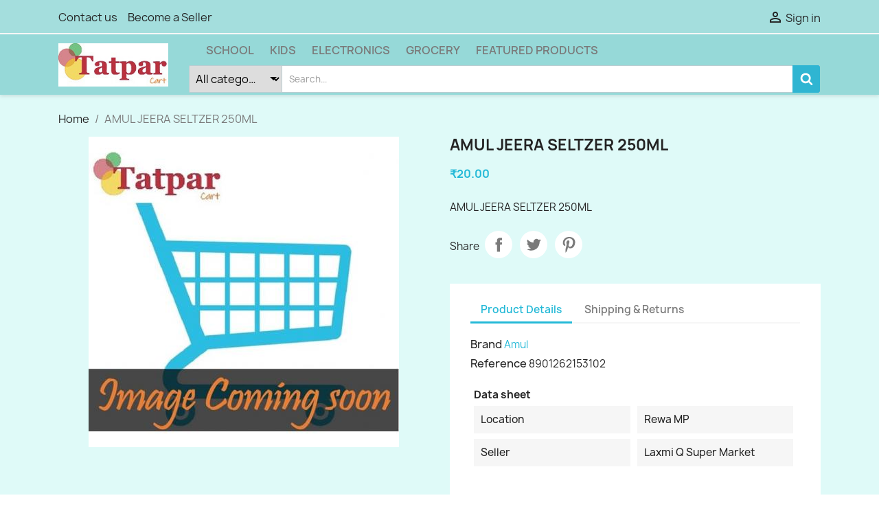

--- FILE ---
content_type: text/html; charset=utf-8
request_url: https://www.tatparcart.com/home/5616-amul-jeera-seltzer-250ml.html
body_size: 15456
content:
<!doctype html>
<html lang="en-US">

  <head>
    
      
  <meta charset="utf-8">


  <meta http-equiv="x-ua-compatible" content="ie=edge">



  <title>AMUL JEERA SELTZER 250ML</title>
  
    
  
  <meta name="description" content="AMUL JEERA SELTZER 250ML">
  <meta name="keywords" content="">
        <link rel="canonical" href="https://www.tatparcart.com/home/5616-amul-jeera-seltzer-250ml.html">
    
      
  
  
    <script type="application/ld+json">
  {
    "@context": "https://schema.org",
    "@type": "Organization",
    "name" : "Tatpar Cart",
    "url" : "https://www.tatparcart.com/",
          "logo": {
        "@type": "ImageObject",
        "url":"https://www.tatparcart.com/img/logo-1681245525.jpg"
      }
      }
</script>

<script type="application/ld+json">
  {
    "@context": "https://schema.org",
    "@type": "WebPage",
    "isPartOf": {
      "@type": "WebSite",
      "url":  "https://www.tatparcart.com/",
      "name": "Tatpar Cart"
    },
    "name": "AMUL JEERA SELTZER 250ML",
    "url":  "https://www.tatparcart.com/home/5616-amul-jeera-seltzer-250ml.html"
  }
</script>


  <script type="application/ld+json">
    {
      "@context": "https://schema.org",
      "@type": "BreadcrumbList",
      "itemListElement": [
                  {
            "@type": "ListItem",
            "position": 1,
            "name": "Home",
            "item": "https://www.tatparcart.com/"
          },                  {
            "@type": "ListItem",
            "position": 2,
            "name": "AMUL JEERA SELTZER 250ML",
            "item": "https://www.tatparcart.com/home/5616-amul-jeera-seltzer-250ml.html"
          }              ]
    }
  </script>
  
  
  
  <script type="application/ld+json">
  {
    "@context": "https://schema.org/",
    "@type": "Product",
    "name": "AMUL JEERA SELTZER 250ML",
    "description": "AMUL JEERA SELTZER 250ML",
    "category": "Home",
        "sku": "8901262153102",
    "mpn": "8901262153102"
        ,
    "brand": {
      "@type": "Thing",
      "name": "Amul"
    }
                ,
    "offers": {
      "@type": "Offer",
      "priceCurrency": "INR",
      "name": "AMUL JEERA SELTZER 250ML",
      "price": "20",
      "url": "https://www.tatparcart.com/home/5616-amul-jeera-seltzer-250ml.html",
      "priceValidUntil": "2026-02-07",
            "sku": "8901262153102",
      "mpn": "8901262153102",
                        "availability": "https://schema.org/InStock",
      "seller": {
        "@type": "Organization",
        "name": "Tatpar Cart"
      }
    }
      }
</script>

  
  
    
  

  
    <meta property="og:title" content="AMUL JEERA SELTZER 250ML" />
    <meta property="og:description" content="AMUL JEERA SELTZER 250ML" />
    <meta property="og:url" content="https://www.tatparcart.com/home/5616-amul-jeera-seltzer-250ml.html" />
    <meta property="og:site_name" content="Tatpar Cart" />
        



  <meta name="viewport" content="width=device-width, initial-scale=1">



  <link rel="icon" type="image/vnd.microsoft.icon" href="https://www.tatparcart.com/img/favicon.ico?1681245525">
  <link rel="shortcut icon" type="image/x-icon" href="https://www.tatparcart.com/img/favicon.ico?1681245525">



    <link rel="stylesheet" href="https://www.tatparcart.com/themes/classicChild/assets/cache/theme-167c9293.css" type="text/css" media="all">




  

  <script type="text/javascript">
        var ETS_BLOCKSEARCH_BUTTON_COLOR = "#2fb5d2";
        var blockwishlistController = "https:\/\/www.tatparcart.com\/m\/blockwishlist\/action";
        var prestashop = {"cart":{"products":[],"totals":{"total":{"type":"total","label":"Total","amount":0,"value":"\u20b90.00"},"total_including_tax":{"type":"total","label":"Total (tax incl.)","amount":0,"value":"\u20b90.00"},"total_excluding_tax":{"type":"total","label":"Total (tax excl.)","amount":0,"value":"\u20b90.00"}},"subtotals":{"products":{"type":"products","label":"Subtotal","amount":0,"value":"\u20b90.00"},"discounts":null,"shipping":{"type":"shipping","label":"Shipping","amount":0,"value":""},"tax":null},"products_count":0,"summary_string":"0 items","vouchers":{"allowed":1,"added":[]},"discounts":[],"minimalPurchase":0,"minimalPurchaseRequired":""},"currency":{"id":1,"name":"Indian Rupee","iso_code":"INR","iso_code_num":"356","sign":"\u20b9"},"customer":{"lastname":null,"firstname":null,"email":null,"birthday":null,"newsletter":null,"newsletter_date_add":null,"optin":null,"website":null,"company":null,"siret":null,"ape":null,"is_logged":false,"gender":{"type":null,"name":null},"addresses":[]},"language":{"name":"English (English)","iso_code":"en","locale":"en-US","language_code":"en-us","is_rtl":"0","date_format_lite":"d\/m\/Y","date_format_full":"d\/m\/Y H:i:s","id":1},"page":{"title":"","canonical":"https:\/\/www.tatparcart.com\/home\/5616-amul-jeera-seltzer-250ml.html","meta":{"title":"AMUL JEERA SELTZER 250ML","description":"AMUL JEERA SELTZER 250ML","keywords":"","robots":"index"},"page_name":"product","body_classes":{"lang-en":true,"lang-rtl":false,"country-IN":true,"currency-INR":true,"layout-full-width":true,"page-product":true,"tax-display-disabled":true,"product-id-5616":true,"product-AMUL JEERA SELTZER 250ML":true,"product-id-category-2":true,"product-id-manufacturer-5":true,"product-id-supplier-2":true,"product-on-sale":true,"product-available-for-order":true},"admin_notifications":[]},"shop":{"name":"Tatpar Cart","logo":"https:\/\/www.tatparcart.com\/img\/logo-1681245525.jpg","stores_icon":"https:\/\/www.tatparcart.com\/img\/logo_stores.png","favicon":"https:\/\/www.tatparcart.com\/img\/favicon.ico"},"urls":{"base_url":"https:\/\/www.tatparcart.com\/","current_url":"https:\/\/www.tatparcart.com\/home\/5616-amul-jeera-seltzer-250ml.html","shop_domain_url":"https:\/\/www.tatparcart.com","img_ps_url":"https:\/\/www.tatparcart.com\/img\/","img_cat_url":"https:\/\/www.tatparcart.com\/img\/c\/","img_lang_url":"https:\/\/www.tatparcart.com\/img\/l\/","img_prod_url":"https:\/\/www.tatparcart.com\/img\/p\/","img_manu_url":"https:\/\/www.tatparcart.com\/img\/m\/","img_sup_url":"https:\/\/www.tatparcart.com\/img\/su\/","img_ship_url":"https:\/\/www.tatparcart.com\/img\/s\/","img_store_url":"https:\/\/www.tatparcart.com\/img\/st\/","img_col_url":"https:\/\/www.tatparcart.com\/img\/co\/","img_url":"https:\/\/www.tatparcart.com\/themes\/classicChild\/assets\/img\/","css_url":"https:\/\/www.tatparcart.com\/themes\/classicChild\/assets\/css\/","js_url":"https:\/\/www.tatparcart.com\/themes\/classicChild\/assets\/js\/","pic_url":"https:\/\/www.tatparcart.com\/upload\/","pages":{"address":"https:\/\/www.tatparcart.com\/address","addresses":"https:\/\/www.tatparcart.com\/addresses","authentication":"https:\/\/www.tatparcart.com\/login","cart":"https:\/\/www.tatparcart.com\/cart","category":"https:\/\/www.tatparcart.com\/index.php?controller=category","cms":"https:\/\/www.tatparcart.com\/index.php?controller=cms","contact":"https:\/\/www.tatparcart.com\/contact-us","discount":"https:\/\/www.tatparcart.com\/discount","guest_tracking":"https:\/\/www.tatparcart.com\/guest-tracking","history":"https:\/\/www.tatparcart.com\/order-history","identity":"https:\/\/www.tatparcart.com\/identity","index":"https:\/\/www.tatparcart.com\/","my_account":"https:\/\/www.tatparcart.com\/my-account","order_confirmation":"https:\/\/www.tatparcart.com\/order-confirmation","order_detail":"https:\/\/www.tatparcart.com\/index.php?controller=order-detail","order_follow":"https:\/\/www.tatparcart.com\/order-follow","order":"https:\/\/www.tatparcart.com\/order","order_return":"https:\/\/www.tatparcart.com\/index.php?controller=order-return","order_slip":"https:\/\/www.tatparcart.com\/credit-slip","pagenotfound":"https:\/\/www.tatparcart.com\/page-not-found","password":"https:\/\/www.tatparcart.com\/password-recovery","pdf_invoice":"https:\/\/www.tatparcart.com\/index.php?controller=pdf-invoice","pdf_order_return":"https:\/\/www.tatparcart.com\/index.php?controller=pdf-order-return","pdf_order_slip":"https:\/\/www.tatparcart.com\/index.php?controller=pdf-order-slip","prices_drop":"https:\/\/www.tatparcart.com\/prices-drop","product":"https:\/\/www.tatparcart.com\/index.php?controller=product","search":"https:\/\/www.tatparcart.com\/search","sitemap":"https:\/\/www.tatparcart.com\/sitemap","stores":"https:\/\/www.tatparcart.com\/stores","supplier":"https:\/\/www.tatparcart.com\/supplier","register":"https:\/\/www.tatparcart.com\/login?create_account=1","order_login":"https:\/\/www.tatparcart.com\/order?login=1"},"alternative_langs":[],"theme_assets":"\/themes\/classicChild\/assets\/","actions":{"logout":"https:\/\/www.tatparcart.com\/?mylogout="},"no_picture_image":{"bySize":{"small_default":{"url":"https:\/\/www.tatparcart.com\/img\/p\/en-default-small_default.jpg","width":98,"height":98},"cart_default":{"url":"https:\/\/www.tatparcart.com\/img\/p\/en-default-cart_default.jpg","width":125,"height":125},"home_default":{"url":"https:\/\/www.tatparcart.com\/img\/p\/en-default-home_default.jpg","width":250,"height":250},"medium_default":{"url":"https:\/\/www.tatparcart.com\/img\/p\/en-default-medium_default.jpg","width":452,"height":452},"large_default":{"url":"https:\/\/www.tatparcart.com\/img\/p\/en-default-large_default.jpg","width":800,"height":800}},"small":{"url":"https:\/\/www.tatparcart.com\/img\/p\/en-default-small_default.jpg","width":98,"height":98},"medium":{"url":"https:\/\/www.tatparcart.com\/img\/p\/en-default-home_default.jpg","width":250,"height":250},"large":{"url":"https:\/\/www.tatparcart.com\/img\/p\/en-default-large_default.jpg","width":800,"height":800},"legend":""}},"configuration":{"display_taxes_label":false,"display_prices_tax_incl":true,"is_catalog":true,"show_prices":true,"opt_in":{"partner":true},"quantity_discount":{"type":"price","label":"Unit price"},"voucher_enabled":1,"return_enabled":0},"field_required":[],"breadcrumb":{"links":[{"title":"Home","url":"https:\/\/www.tatparcart.com\/"},{"title":"AMUL JEERA SELTZER 250ML","url":"https:\/\/www.tatparcart.com\/home\/5616-amul-jeera-seltzer-250ml.html"}],"count":2},"link":{"protocol_link":"https:\/\/","protocol_content":"https:\/\/"},"time":1769148148,"static_token":"bc17c903704a77394192b651d927c2a8","token":"07a3d73e79c2115020b022b7ed0959b3","debug":false};
        var prestashopFacebookAjaxController = "https:\/\/www.tatparcart.com\/m\/ps_facebook\/Ajax";
        var productsAlreadyTagged = [];
        var removeFromWishlistUrl = "https:\/\/www.tatparcart.com\/m\/blockwishlist\/action?action=deleteProductFromWishlist";
        var search_url = "https:\/\/www.tatparcart.com\/search";
        var wishlistAddProductToCartUrl = "https:\/\/www.tatparcart.com\/m\/blockwishlist\/action?action=addProductToCart";
        var wishlistUrl = "https:\/\/www.tatparcart.com\/m\/blockwishlist\/view";
      </script>



  <style>

        .sbc-product-price {
        display:;
    }
    .sbc-item-wrapper .product-list-reviews{
    display:;
    }
            #search_block_top .button-search, .sbc_show_more.ac_over,
    .searched_category option:hover
    {
        background-color: #2fb5d2 !important;
    }
            #search_block_top .button-search:hover,.sbc_show_more:hover {
        background-color: #2592a9 !important;
    }
    </style>    <div id="etsBAWhookDisplayProductCommentsListHeaderBefore" style="display: none">
        <div class="ets_baw_display_banner  displayproductcommentslistheaderbefore">
            <div class="content_before_image">
            <ul>
<li>* Available for Online order in Rewa, MP</li>
<li>* Free same day delivery on qualifying orders</li>
<li>* Free gift on your first qualifying order</li>
</ul>
        </div>
            </div>
<div class="clearfix"></div>
    </div>



    
  <meta property="og:type" content="product">
  
      <meta property="product:pretax_price:amount" content="20">
    <meta property="product:pretax_price:currency" content="INR">
    <meta property="product:price:amount" content="20">
    <meta property="product:price:currency" content="INR">
    
  </head>

  <body id="product" class="lang-en country-in currency-inr layout-full-width page-product tax-display-disabled product-id-5616 product-amul-jeera-seltzer-250ml product-id-category-2 product-id-manufacturer-5 product-id-supplier-2 product-on-sale product-available-for-order">

    
      
    

    <main>
      
              

      <header id="header">
        
          
  <div class="header-banner">
    
  </div>



  <nav class="header-nav">
    <div class="container">
      <div class="row">
        <div class="hidden-sm-down">
          <div class="col-md-5 col-xs-12">
            <div id="_desktop_contact_link">
  <div id="contact-link">
          <a href="https://www.tatparcart.com/contact-us">Contact us</a>
      </div>
</div>
<div class="mp_advertise">
	<a href="https://www.tatparcart.com/m/marketplace/sellerrequest">Become a Seller</a>
</div>

          </div>
          <div class="col-md-7 right-nav">
              <div id="_desktop_user_info">
  <div class="user-info">
          <a
        href="https://www.tatparcart.com/my-account"
        title="Log in to your customer account"
        rel="nofollow"
      >
        <i class="material-icons">&#xE7FF;</i>
        <span class="hidden-sm-down">Sign in</span>
      </a>
      </div>
</div>

          </div>
        </div>
        <div class="hidden-md-up text-sm-center mobile">
          <div class="float-xs-left" id="menu-icon">
            <i class="material-icons d-inline">&#xE5D2;</i>
          </div>
          <div class="float-xs-right" id="_mobile_cart"></div>
          <div class="float-xs-right" id="_mobile_user_info"></div>
          <div class="top-logo" id="_mobile_logo"></div>
          <div class="clearfix"></div>
        </div>
      </div>
    </div>
  </nav>



  <div class="header-top">
    <div class="container">
       <div class="row">
        <div class="col-md-2 hidden-sm-down" id="_desktop_logo">
                                    
  <a href="https://www.tatparcart.com/">
    <img
      class="logo img-fluid"
      src="https://www.tatparcart.com/img/logo-1681245525.jpg"
      alt="Tatpar Cart"
      width="200"
      height="79">
  </a>

                              </div>
        <div class="header-top-right col-md-10 col-sm-12 position-static">
          

<div class="menu js-top-menu position-static hidden-sm-down" id="_desktop_top_menu">
    
          <ul class="top-menu" id="top-menu" data-depth="0">
                    <li class="category" id="category-10">
                          <a
                class="dropdown-item"
                href="https://www.tatparcart.com/10-school" data-depth="0"
                              >
                                                                      <span class="float-xs-right hidden-md-up">
                    <span data-target="#top_sub_menu_76250" data-toggle="collapse" class="navbar-toggler collapse-icons">
                      <i class="material-icons add">&#xE313;</i>
                      <i class="material-icons remove">&#xE316;</i>
                    </span>
                  </span>
                                School
              </a>
                            <div  class="popover sub-menu js-sub-menu collapse" id="top_sub_menu_76250">
                
          <ul class="top-menu"  data-depth="1">
                    <li class="category" id="category-96">
                          <a
                class="dropdown-item dropdown-submenu"
                href="https://www.tatparcart.com/96-books" data-depth="1"
                              >
                                Books
              </a>
                          </li>
                    <li class="category" id="category-98">
                          <a
                class="dropdown-item dropdown-submenu"
                href="https://www.tatparcart.com/98-sai-public-school" data-depth="1"
                              >
                                Sai Public School
              </a>
                          </li>
                    <li class="category" id="category-9">
                          <a
                class="dropdown-item dropdown-submenu"
                href="https://www.tatparcart.com/9-art" data-depth="1"
                              >
                                Art
              </a>
                          </li>
                    <li class="category" id="category-99">
                          <a
                class="dropdown-item dropdown-submenu"
                href="https://www.tatparcart.com/99-stationary" data-depth="1"
                              >
                                Stationary
              </a>
                          </li>
              </ul>
    
              </div>
                          </li>
                    <li class="category" id="category-12">
                          <a
                class="dropdown-item"
                href="https://www.tatparcart.com/12-kids" data-depth="0"
                              >
                                Kids
              </a>
                          </li>
                    <li class="category" id="category-11">
                          <a
                class="dropdown-item"
                href="https://www.tatparcart.com/11-electronics" data-depth="0"
                              >
                                                                      <span class="float-xs-right hidden-md-up">
                    <span data-target="#top_sub_menu_37268" data-toggle="collapse" class="navbar-toggler collapse-icons">
                      <i class="material-icons add">&#xE313;</i>
                      <i class="material-icons remove">&#xE316;</i>
                    </span>
                  </span>
                                Electronics
              </a>
                            <div  class="popover sub-menu js-sub-menu collapse" id="top_sub_menu_37268">
                
          <ul class="top-menu"  data-depth="1">
                    <li class="category" id="category-86">
                          <a
                class="dropdown-item dropdown-submenu"
                href="https://www.tatparcart.com/86-mobiles" data-depth="1"
                              >
                                Mobiles
              </a>
                          </li>
                    <li class="category" id="category-87">
                          <a
                class="dropdown-item dropdown-submenu"
                href="https://www.tatparcart.com/87-tablets" data-depth="1"
                              >
                                Tablets
              </a>
                          </li>
                    <li class="category" id="category-88">
                          <a
                class="dropdown-item dropdown-submenu"
                href="https://www.tatparcart.com/88-smartphones" data-depth="1"
                              >
                                Smartphones
              </a>
                          </li>
                    <li class="category" id="category-89">
                          <a
                class="dropdown-item dropdown-submenu"
                href="https://www.tatparcart.com/89-tv" data-depth="1"
                              >
                                TV
              </a>
                          </li>
                    <li class="category" id="category-90">
                          <a
                class="dropdown-item dropdown-submenu"
                href="https://www.tatparcart.com/90-speaker" data-depth="1"
                              >
                                Speaker
              </a>
                          </li>
                    <li class="category" id="category-91">
                          <a
                class="dropdown-item dropdown-submenu"
                href="https://www.tatparcart.com/91-televisions" data-depth="1"
                              >
                                Televisions
              </a>
                          </li>
                    <li class="category" id="category-92">
                          <a
                class="dropdown-item dropdown-submenu"
                href="https://www.tatparcart.com/92-home-appliances" data-depth="1"
                              >
                                Home Appliances
              </a>
                          </li>
                    <li class="category" id="category-93">
                          <a
                class="dropdown-item dropdown-submenu"
                href="https://www.tatparcart.com/93-air-conditioners" data-depth="1"
                              >
                                Air Conditioners
              </a>
                          </li>
                    <li class="category" id="category-94">
                          <a
                class="dropdown-item dropdown-submenu"
                href="https://www.tatparcart.com/94-washing-machines" data-depth="1"
                              >
                                Washing Machines
              </a>
                          </li>
                    <li class="category" id="category-95">
                          <a
                class="dropdown-item dropdown-submenu"
                href="https://www.tatparcart.com/95-refrigerators" data-depth="1"
                              >
                                Refrigerators
              </a>
                          </li>
              </ul>
    
              </div>
                          </li>
                    <li class="category" id="category-15">
                          <a
                class="dropdown-item"
                href="https://www.tatparcart.com/15-grocery" data-depth="0"
                              >
                                                                      <span class="float-xs-right hidden-md-up">
                    <span data-target="#top_sub_menu_27128" data-toggle="collapse" class="navbar-toggler collapse-icons">
                      <i class="material-icons add">&#xE313;</i>
                      <i class="material-icons remove">&#xE316;</i>
                    </span>
                  </span>
                                Grocery
              </a>
                            <div  class="popover sub-menu js-sub-menu collapse" id="top_sub_menu_27128">
                
          <ul class="top-menu"  data-depth="1">
                    <li class="category" id="category-18">
                          <a
                class="dropdown-item dropdown-submenu"
                href="https://www.tatparcart.com/18-dairy" data-depth="1"
                              >
                                Dairy
              </a>
                          </li>
                    <li class="category" id="category-19">
                          <a
                class="dropdown-item dropdown-submenu"
                href="https://www.tatparcart.com/19-bakery" data-depth="1"
                              >
                                                                      <span class="float-xs-right hidden-md-up">
                    <span data-target="#top_sub_menu_59638" data-toggle="collapse" class="navbar-toggler collapse-icons">
                      <i class="material-icons add">&#xE313;</i>
                      <i class="material-icons remove">&#xE316;</i>
                    </span>
                  </span>
                                Bakery
              </a>
                            <div  class="collapse" id="top_sub_menu_59638">
                
          <ul class="top-menu"  data-depth="2">
                    <li class="category" id="category-33">
                          <a
                class="dropdown-item"
                href="https://www.tatparcart.com/33-cookies" data-depth="2"
                              >
                                Cookies
              </a>
                          </li>
                    <li class="category" id="category-48">
                          <a
                class="dropdown-item"
                href="https://www.tatparcart.com/48-biscuits" data-depth="2"
                              >
                                Biscuits
              </a>
                          </li>
              </ul>
    
              </div>
                          </li>
                    <li class="category" id="category-20">
                          <a
                class="dropdown-item dropdown-submenu"
                href="https://www.tatparcart.com/20-ghee" data-depth="1"
                              >
                                Ghee
              </a>
                          </li>
                    <li class="category" id="category-22">
                          <a
                class="dropdown-item dropdown-submenu"
                href="https://www.tatparcart.com/22-paneer" data-depth="1"
                              >
                                Paneer
              </a>
                          </li>
                    <li class="category" id="category-23">
                          <a
                class="dropdown-item dropdown-submenu"
                href="https://www.tatparcart.com/23-tofu" data-depth="1"
                              >
                                Tofu
              </a>
                          </li>
                    <li class="category" id="category-24">
                          <a
                class="dropdown-item dropdown-submenu"
                href="https://www.tatparcart.com/24-grocery" data-depth="1"
                              >
                                                                      <span class="float-xs-right hidden-md-up">
                    <span data-target="#top_sub_menu_93746" data-toggle="collapse" class="navbar-toggler collapse-icons">
                      <i class="material-icons add">&#xE313;</i>
                      <i class="material-icons remove">&#xE316;</i>
                    </span>
                  </span>
                                Grocery
              </a>
                            <div  class="collapse" id="top_sub_menu_93746">
                
          <ul class="top-menu"  data-depth="2">
                    <li class="category" id="category-26">
                          <a
                class="dropdown-item"
                href="https://www.tatparcart.com/26-cheese" data-depth="2"
                              >
                                Cheese
              </a>
                          </li>
                    <li class="category" id="category-44">
                          <a
                class="dropdown-item"
                href="https://www.tatparcart.com/44-soya-products" data-depth="2"
                              >
                                Soya Products
              </a>
                          </li>
              </ul>
    
              </div>
                          </li>
                    <li class="category" id="category-25">
                          <a
                class="dropdown-item dropdown-submenu"
                href="https://www.tatparcart.com/25-cheese" data-depth="1"
                              >
                                Cheese
              </a>
                          </li>
                    <li class="category" id="category-27">
                          <a
                class="dropdown-item dropdown-submenu"
                href="https://www.tatparcart.com/27-toast" data-depth="1"
                              >
                                Toast
              </a>
                          </li>
                    <li class="category" id="category-28">
                          <a
                class="dropdown-item dropdown-submenu"
                href="https://www.tatparcart.com/28-khari" data-depth="1"
                              >
                                Khari
              </a>
                          </li>
                    <li class="category" id="category-34">
                          <a
                class="dropdown-item dropdown-submenu"
                href="https://www.tatparcart.com/34-staples" data-depth="1"
                              >
                                Staples
              </a>
                          </li>
                    <li class="category" id="category-35">
                          <a
                class="dropdown-item dropdown-submenu"
                href="https://www.tatparcart.com/35-atta" data-depth="1"
                              >
                                Atta
              </a>
                          </li>
                    <li class="category" id="category-100">
                          <a
                class="dropdown-item dropdown-submenu"
                href="https://www.tatparcart.com/100-masala" data-depth="1"
                              >
                                Masala
              </a>
                          </li>
                    <li class="category" id="category-101">
                          <a
                class="dropdown-item dropdown-submenu"
                href="https://www.tatparcart.com/101-deodrant" data-depth="1"
                              >
                                Deodrant
              </a>
                          </li>
                    <li class="category" id="category-36">
                          <a
                class="dropdown-item dropdown-submenu"
                href="https://www.tatparcart.com/36-flours" data-depth="1"
                              >
                                Flours
              </a>
                          </li>
                    <li class="category" id="category-102">
                          <a
                class="dropdown-item dropdown-submenu"
                href="https://www.tatparcart.com/102-room-freshner" data-depth="1"
                              >
                                Room Freshner
              </a>
                          </li>
                    <li class="category" id="category-103">
                          <a
                class="dropdown-item dropdown-submenu"
                href="https://www.tatparcart.com/103-mosquito-repellent" data-depth="1"
                              >
                                Mosquito Repellent
              </a>
                          </li>
                    <li class="category" id="category-104">
                          <a
                class="dropdown-item dropdown-submenu"
                href="https://www.tatparcart.com/104-pooja" data-depth="1"
                              >
                                Pooja
              </a>
                          </li>
                    <li class="category" id="category-29">
                          <a
                class="dropdown-item dropdown-submenu"
                href="https://www.tatparcart.com/29-grocery" data-depth="1"
                              >
                                                                      <span class="float-xs-right hidden-md-up">
                    <span data-target="#top_sub_menu_96147" data-toggle="collapse" class="navbar-toggler collapse-icons">
                      <i class="material-icons add">&#xE313;</i>
                      <i class="material-icons remove">&#xE316;</i>
                    </span>
                  </span>
                                Grocery
              </a>
                            <div  class="collapse" id="top_sub_menu_96147">
                
          <ul class="top-menu"  data-depth="2">
                    <li class="category" id="category-30">
                          <a
                class="dropdown-item"
                href="https://www.tatparcart.com/30-snacks" data-depth="2"
                              >
                                Snacks
              </a>
                          </li>
              </ul>
    
              </div>
                          </li>
                    <li class="category" id="category-37">
                          <a
                class="dropdown-item dropdown-submenu"
                href="https://www.tatparcart.com/37-sooji" data-depth="1"
                              >
                                Sooji
              </a>
                          </li>
                    <li class="category" id="category-38">
                          <a
                class="dropdown-item dropdown-submenu"
                href="https://www.tatparcart.com/38-dals" data-depth="1"
                              >
                                Dals
              </a>
                          </li>
                    <li class="category" id="category-39">
                          <a
                class="dropdown-item dropdown-submenu"
                href="https://www.tatparcart.com/39-pulses" data-depth="1"
                              >
                                Pulses
              </a>
                          </li>
                    <li class="category" id="category-40">
                          <a
                class="dropdown-item dropdown-submenu"
                href="https://www.tatparcart.com/40-rice" data-depth="1"
                              >
                                Rice
              </a>
                          </li>
                    <li class="category" id="category-41">
                          <a
                class="dropdown-item dropdown-submenu"
                href="https://www.tatparcart.com/41-edible-oils" data-depth="1"
                              >
                                Edible Oils
              </a>
                          </li>
                    <li class="category" id="category-42">
                          <a
                class="dropdown-item dropdown-submenu"
                href="https://www.tatparcart.com/42-masalas" data-depth="1"
                              >
                                Masalas
              </a>
                          </li>
                    <li class="category" id="category-43">
                          <a
                class="dropdown-item dropdown-submenu"
                href="https://www.tatparcart.com/43-spices" data-depth="1"
                              >
                                Spices
              </a>
                          </li>
                    <li class="category" id="category-45">
                          <a
                class="dropdown-item dropdown-submenu"
                href="https://www.tatparcart.com/45-wheat" data-depth="1"
                              >
                                Wheat
              </a>
                          </li>
                    <li class="category" id="category-46">
                          <a
                class="dropdown-item dropdown-submenu"
                href="https://www.tatparcart.com/46-grains" data-depth="1"
                              >
                                Grains
              </a>
                          </li>
                    <li class="category" id="category-47">
                          <a
                class="dropdown-item dropdown-submenu"
                href="https://www.tatparcart.com/47-snacks" data-depth="1"
                              >
                                Snacks
              </a>
                          </li>
                    <li class="category" id="category-49">
                          <a
                class="dropdown-item dropdown-submenu"
                href="https://www.tatparcart.com/49-noodle" data-depth="1"
                              >
                                Noodle
              </a>
                          </li>
                    <li class="category" id="category-50">
                          <a
                class="dropdown-item dropdown-submenu"
                href="https://www.tatparcart.com/50-pasta" data-depth="1"
                              >
                                Pasta
              </a>
                          </li>
                    <li class="category" id="category-51">
                          <a
                class="dropdown-item dropdown-submenu"
                href="https://www.tatparcart.com/51-vermicelli" data-depth="1"
                              >
                                Vermicelli
              </a>
                          </li>
                    <li class="category" id="category-52">
                          <a
                class="dropdown-item dropdown-submenu"
                href="https://www.tatparcart.com/52-breakfast-cereals" data-depth="1"
                              >
                                Breakfast Cereals
              </a>
                          </li>
                    <li class="category" id="category-53">
                          <a
                class="dropdown-item dropdown-submenu"
                href="https://www.tatparcart.com/53-namkeen" data-depth="1"
                              >
                                Namkeen
              </a>
                          </li>
                    <li class="category" id="category-54">
                          <a
                class="dropdown-item dropdown-submenu"
                href="https://www.tatparcart.com/54-chocolates" data-depth="1"
                              >
                                Chocolates
              </a>
                          </li>
                    <li class="category" id="category-55">
                          <a
                class="dropdown-item dropdown-submenu"
                href="https://www.tatparcart.com/55-candy" data-depth="1"
                              >
                                Candy
              </a>
                          </li>
                    <li class="category" id="category-56">
                          <a
                class="dropdown-item dropdown-submenu"
                href="https://www.tatparcart.com/56-spreads" data-depth="1"
                              >
                                Spreads
              </a>
                          </li>
                    <li class="category" id="category-57">
                          <a
                class="dropdown-item dropdown-submenu"
                href="https://www.tatparcart.com/57-sauces" data-depth="1"
                              >
                                Sauces
              </a>
                          </li>
                    <li class="category" id="category-58">
                          <a
                class="dropdown-item dropdown-submenu"
                href="https://www.tatparcart.com/58-ketchup" data-depth="1"
                              >
                                Ketchup
              </a>
                          </li>
                    <li class="category" id="category-59">
                          <a
                class="dropdown-item dropdown-submenu"
                href="https://www.tatparcart.com/59-indian-sweets" data-depth="1"
                              >
                                Indian Sweets
              </a>
                          </li>
                    <li class="category" id="category-62">
                          <a
                class="dropdown-item dropdown-submenu"
                href="https://www.tatparcart.com/62-beverages" data-depth="1"
                              >
                                                                      <span class="float-xs-right hidden-md-up">
                    <span data-target="#top_sub_menu_56254" data-toggle="collapse" class="navbar-toggler collapse-icons">
                      <i class="material-icons add">&#xE313;</i>
                      <i class="material-icons remove">&#xE316;</i>
                    </span>
                  </span>
                                Beverages
              </a>
                            <div  class="collapse" id="top_sub_menu_56254">
                
          <ul class="top-menu"  data-depth="2">
                    <li class="category" id="category-63">
                          <a
                class="dropdown-item"
                href="https://www.tatparcart.com/63-tea" data-depth="2"
                              >
                                Tea
              </a>
                          </li>
                    <li class="category" id="category-64">
                          <a
                class="dropdown-item"
                href="https://www.tatparcart.com/64-coffee" data-depth="2"
                              >
                                Coffee
              </a>
                          </li>
                    <li class="category" id="category-66">
                          <a
                class="dropdown-item"
                href="https://www.tatparcart.com/66-soft-drinks" data-depth="2"
                              >
                                Soft Drinks
              </a>
                          </li>
                    <li class="category" id="category-67">
                          <a
                class="dropdown-item"
                href="https://www.tatparcart.com/67-health-drink" data-depth="2"
                              >
                                Health Drink
              </a>
                          </li>
                    <li class="category" id="category-68">
                          <a
                class="dropdown-item"
                href="https://www.tatparcart.com/68-supplement" data-depth="2"
                              >
                                Supplement
              </a>
                          </li>
              </ul>
    
              </div>
                          </li>
                    <li class="category" id="category-65">
                          <a
                class="dropdown-item dropdown-submenu"
                href="https://www.tatparcart.com/65-fruit-juices" data-depth="1"
                              >
                                Fruit juices
              </a>
                          </li>
                    <li class="category" id="category-69">
                          <a
                class="dropdown-item dropdown-submenu"
                href="https://www.tatparcart.com/69-personal-care" data-depth="1"
                              >
                                                                      <span class="float-xs-right hidden-md-up">
                    <span data-target="#top_sub_menu_76972" data-toggle="collapse" class="navbar-toggler collapse-icons">
                      <i class="material-icons add">&#xE313;</i>
                      <i class="material-icons remove">&#xE316;</i>
                    </span>
                  </span>
                                Personal Care
              </a>
                            <div  class="collapse" id="top_sub_menu_76972">
                
          <ul class="top-menu"  data-depth="2">
                    <li class="category" id="category-70">
                          <a
                class="dropdown-item"
                href="https://www.tatparcart.com/70-hair-care" data-depth="2"
                              >
                                Hair Care
              </a>
                          </li>
                    <li class="category" id="category-71">
                          <a
                class="dropdown-item"
                href="https://www.tatparcart.com/71-oral-care" data-depth="2"
                              >
                                Oral Care
              </a>
                          </li>
                    <li class="category" id="category-72">
                          <a
                class="dropdown-item"
                href="https://www.tatparcart.com/72-bath" data-depth="2"
                              >
                                Bath
              </a>
                          </li>
                    <li class="category" id="category-73">
                          <a
                class="dropdown-item"
                href="https://www.tatparcart.com/73-hand-wash" data-depth="2"
                              >
                                Hand Wash
              </a>
                          </li>
                    <li class="category" id="category-75">
                          <a
                class="dropdown-item"
                href="https://www.tatparcart.com/75-bathing-accessories" data-depth="2"
                              >
                                Bathing Accessories
              </a>
                          </li>
                    <li class="category" id="category-76">
                          <a
                class="dropdown-item"
                href="https://www.tatparcart.com/76-men-s-grooming" data-depth="2"
                              >
                                Men&#039;s Grooming
              </a>
                          </li>
                    <li class="category" id="category-77">
                          <a
                class="dropdown-item"
                href="https://www.tatparcart.com/77-deo" data-depth="2"
                              >
                                Deo
              </a>
                          </li>
                    <li class="category" id="category-78">
                          <a
                class="dropdown-item"
                href="https://www.tatparcart.com/78-fragrances" data-depth="2"
                              >
                                Fragrances
              </a>
                          </li>
              </ul>
    
              </div>
                          </li>
                    <li class="category" id="category-79">
                          <a
                class="dropdown-item dropdown-submenu"
                href="https://www.tatparcart.com/79-home-care" data-depth="1"
                              >
                                                                      <span class="float-xs-right hidden-md-up">
                    <span data-target="#top_sub_menu_62189" data-toggle="collapse" class="navbar-toggler collapse-icons">
                      <i class="material-icons add">&#xE313;</i>
                      <i class="material-icons remove">&#xE316;</i>
                    </span>
                  </span>
                                Home Care
              </a>
                            <div  class="collapse" id="top_sub_menu_62189">
                
          <ul class="top-menu"  data-depth="2">
                    <li class="category" id="category-80">
                          <a
                class="dropdown-item"
                href="https://www.tatparcart.com/80-detergents" data-depth="2"
                              >
                                Detergents
              </a>
                          </li>
                    <li class="category" id="category-81">
                          <a
                class="dropdown-item"
                href="https://www.tatparcart.com/81-dishwashing" data-depth="2"
                              >
                                Dishwashing
              </a>
                          </li>
                    <li class="category" id="category-82">
                          <a
                class="dropdown-item"
                href="https://www.tatparcart.com/82-all-purpose-cleaners" data-depth="2"
                              >
                                All Purpose Cleaners
              </a>
                          </li>
                    <li class="category" id="category-83">
                          <a
                class="dropdown-item"
                href="https://www.tatparcart.com/83-fresheners" data-depth="2"
                              >
                                Fresheners
              </a>
                          </li>
                    <li class="category" id="category-84">
                          <a
                class="dropdown-item"
                href="https://www.tatparcart.com/84-repellents" data-depth="2"
                              >
                                Repellents
              </a>
                          </li>
                    <li class="category" id="category-85">
                          <a
                class="dropdown-item"
                href="https://www.tatparcart.com/85-shoe-care" data-depth="2"
                              >
                                Shoe Care
              </a>
                          </li>
              </ul>
    
              </div>
                          </li>
              </ul>
    
              </div>
                          </li>
                    <li class="category" id="category-105">
                          <a
                class="dropdown-item"
                href="https://www.tatparcart.com/105-featured-products" data-depth="0"
                              >
                                Featured Products
              </a>
                          </li>
              </ul>
    
    <div class="clearfix"></div>
</div>
<div id="search_widget" class="search-widgets" data-search-controller-url="//www.tatparcart.com/search">
  <form method="get" action="//www.tatparcart.com/search">
    <input type="hidden" name="controller" value="search">
    <i class="material-icons search" aria-hidden="true">search</i>
    <input type="text" name="s" value="" placeholder="Search our catalog" aria-label="Search">
    <i class="material-icons clear" aria-hidden="true">clear</i>
  </form>
</div>
<!-- Block search module TOP -->
<script type="text/javascript">
var blocksearch_type ='top';
var ajaxsearch ='1';
var id_lang =1;
</script>
<div id="search_block_top" class=" clearfix has-categories-dropdown">
	<form id="searchbox" method="get" action="//www.tatparcart.com/search" >
		<input type="hidden" name="controller" value="search" />
		<input type="hidden" name="orderby" value="position" />
		<input type="hidden" name="orderway" value="desc" />
		            <div class="table">
                <div class="table-cell searched_categories">
                    <span class="results_select"></span>
                    <select class="searched_category" name="searched_category">
    <option value="0">All categories</option>
    <option class="search_depth_level_1" value="3">Clothes</option>
<option class="search_depth_level_2" value="4">&ensp;- Men</option>
<option class="search_depth_level_2" value="5">&ensp;- Women</option>
<option class="search_depth_level_1" value="6">Accessories</option>
<option class="search_depth_level_2" value="7">&ensp;- Stationery</option>
<option class="search_depth_level_2" value="8">&ensp;- Home Accessories</option>
<option class="search_depth_level_1" value="9">Art</option>
<option class="search_depth_level_1" value="10">School</option>
<option class="search_depth_level_1" value="11">Electronics</option>
<option class="search_depth_level_1" value="12">Kids</option>
<option class="search_depth_level_1" value="13">Services</option>
<option class="search_depth_level_1" value="14">Gift</option>
<option class="search_depth_level_1" value="15">Grocery</option>
<option class="search_depth_level_1" value="16">Occasions</option>

</select>
<span class="select-arrow"></span>

<script type="text/javascript">
    var searched_category = 0;

</script>
                </div>
                <div class="table-cell">
                <input class="search_query form-control" type="text" id="search_query_top" name="search_query" placeholder="Search..." value="" />
		<button type="submit" name="submit_search" class="btn btn-default button-search">
            <span><svg width="1792" height="1792" viewBox="0 0 1792 1792" xmlns="http://www.w3.org/2000/svg"><path d="M1216 832q0-185-131.5-316.5t-316.5-131.5-316.5 131.5-131.5 316.5 131.5 316.5 316.5 131.5 316.5-131.5 131.5-316.5zm512 832q0 52-38 90t-90 38q-54 0-90-38l-343-342q-179 124-399 124-143 0-273.5-55.5t-225-150-150-225-55.5-273.5 55.5-273.5 150-225 225-150 273.5-55.5 273.5 55.5 225 150 150 225 55.5 273.5q0 220-124 399l343 343q37 37 37 90z"/></svg></span>
		</button>
                        </div>
            </div>
        	</form>
</div>
<!-- /Block search module TOP -->
        </div>
      </div>
      <div id="mobile_top_menu_wrapper" class="row hidden-md-up" style="display:none;">
        <div class="js-top-menu mobile" id="_mobile_top_menu"></div>
        <div class="js-top-menu-bottom">
          <div id="_mobile_currency_selector"></div>
          <div id="_mobile_language_selector"></div>
          <div id="_mobile_contact_link"></div>
        </div>
      </div>
    </div>
  </div>
  

        
      </header>

      <section id="wrapper">
        
          
<aside id="notifications">
  <div class="container">
    
    
    
      </div>
</aside>
        

        
        <div class="container">
          
            <nav data-depth="2" class="breadcrumb hidden-sm-down">
  <ol>
    
              
          <li>
                          <a href="https://www.tatparcart.com/"><span>Home</span></a>
                      </li>
        
              
          <li>
                          <span>AMUL JEERA SELTZER 250ML</span>
                      </li>
        
          
  </ol>
</nav>
          

          

          
  <div id="content-wrapper" class="js-content-wrapper">
    
    

  <section id="main">
    <meta content="https://www.tatparcart.com/home/5616-amul-jeera-seltzer-250ml.html">

    <div class="row product-container js-product-container">
      <div class="col-md-6">
        
          <section class="page-content" id="content">
            
              
    <ul class="product-flags js-product-flags">
            </ul>


              
                <div class="images-container js-images-container">
  
    <div class="product-cover">
              <img
          class="img-fluid"
          src="https://www.tatparcart.com/img/p/en-default-medium_default.jpg"
          loading="lazy"
          width="452"
          height="452"
        >
          </div>
  

  
    <div class="js-qv-mask mask">
      <ul class="product-images js-qv-product-images">
              </ul>
    </div>
  

</div>
              
              <div class="scroll-box-arrows">
                <i class="material-icons left">&#xE314;</i>
                <i class="material-icons right">&#xE315;</i>
              </div>

            
          </section>
        
        </div>
        <div class="col-md-6">
          
            
              <h1 class="h1">AMUL JEERA SELTZER 250ML</h1>
            
          
          
              <div class="product-prices js-product-prices">
    
          

    
      <div
        class="product-price h5 ">

        <div class="current-price">
          <span class='current-price-value' content="20">
                                      ₹20.00
                      </span>

                  </div>

        
                  
      </div>
    

    
          

    
          

    
          

    

    <div class="tax-shipping-delivery-label">
            
      
                                          </div>
  </div>
          

          <div class="product-information">
            
              <div id="product-description-short-5616" class="product-description">AMUL JEERA SELTZER 250ML</div>
            

            
            <div class="product-actions js-product-actions">
              
                <form action="https://www.tatparcart.com/cart" method="post" id="add-to-cart-or-refresh">
                  <input type="hidden" name="token" value="bc17c903704a77394192b651d927c2a8">
                  <input type="hidden" name="id_product" value="5616" id="product_page_product_id">
                  <input type="hidden" name="id_customization" value="0" id="product_customization_id" class="js-product-customization-id">

                  
                    <div class="product-variants js-product-variants">
  </div>
                  

                  
                                      

                  
                    <section class="product-discounts js-product-discounts">
  </section>
                  

                  
                    <div class="product-add-to-cart js-product-add-to-cart">
  </div>
                  

                  
                    <div class="product-additional-info js-product-additional-info">
  

      <div class="social-sharing">
      <span>Share</span>
      <ul>
                  <li class="facebook icon-gray"><a href="https://www.facebook.com/sharer.php?u=https%3A%2F%2Fwww.tatparcart.com%2Fhome%2F5616-amul-jeera-seltzer-250ml.html" class="text-hide" title="Share" target="_blank" rel="noopener noreferrer">Share</a></li>
                  <li class="twitter icon-gray"><a href="https://twitter.com/intent/tweet?text=AMUL+JEERA+SELTZER+250ML https%3A%2F%2Fwww.tatparcart.com%2Fhome%2F5616-amul-jeera-seltzer-250ml.html" class="text-hide" title="Tweet" target="_blank" rel="noopener noreferrer">Tweet</a></li>
                  <li class="pinterest icon-gray"><a href="https://www.pinterest.com/pin/create/button/?media=https%3A%2F%2Fwww.tatparcart.com%2F0%2Famul-jeera-seltzer-250ml.jpg&amp;url=https%3A%2F%2Fwww.tatparcart.com%2Fhome%2F5616-amul-jeera-seltzer-250ml.html" class="text-hide" title="Pinterest" target="_blank" rel="noopener noreferrer">Pinterest</a></li>
              </ul>
    </div>
  

</div>
                  

                                    
                </form>
              

            </div>

            
              
            

            
              <div class="tabs">
                <ul class="nav nav-tabs" role="tablist">
                                    <li class="nav-item">
                    <a
                      class="nav-link active js-product-nav-active"
                      data-toggle="tab"
                      href="#product-details"
                      role="tab"
                      aria-controls="product-details"
                       aria-selected="true">Product Details</a>
                  </li>
                                                        <li class="nav-item">
                      <a
                        class="nav-link"
                        data-toggle="tab"
                        href="#extra-0"
                        role="tab"
                        aria-controls="extra-0">Shipping &amp; Returns</a>
                    </li>
                                  </ul>

                <div class="tab-content" id="tab-content">
                 <div class="tab-pane fade in" id="description" role="tabpanel">
                   
                     <div class="product-description"></div>
                   
                 </div>

                 
                   <div class="js-product-details tab-pane fade in active"
     id="product-details"
     data-product="{&quot;id_shop_default&quot;:&quot;1&quot;,&quot;id_manufacturer&quot;:&quot;5&quot;,&quot;id_supplier&quot;:&quot;2&quot;,&quot;reference&quot;:&quot;8901262153102&quot;,&quot;is_virtual&quot;:&quot;0&quot;,&quot;delivery_in_stock&quot;:&quot;&quot;,&quot;delivery_out_stock&quot;:&quot;&quot;,&quot;id_category_default&quot;:&quot;2&quot;,&quot;on_sale&quot;:&quot;1&quot;,&quot;online_only&quot;:&quot;0&quot;,&quot;ecotax&quot;:0,&quot;minimal_quantity&quot;:&quot;1&quot;,&quot;low_stock_threshold&quot;:null,&quot;low_stock_alert&quot;:&quot;0&quot;,&quot;price&quot;:&quot;\u20b920.00&quot;,&quot;unity&quot;:&quot;&quot;,&quot;unit_price_ratio&quot;:&quot;0.000000&quot;,&quot;additional_shipping_cost&quot;:&quot;0.000000&quot;,&quot;customizable&quot;:&quot;0&quot;,&quot;text_fields&quot;:&quot;0&quot;,&quot;uploadable_files&quot;:&quot;0&quot;,&quot;redirect_type&quot;:&quot;404&quot;,&quot;id_type_redirected&quot;:&quot;0&quot;,&quot;available_for_order&quot;:&quot;1&quot;,&quot;available_date&quot;:&quot;0000-00-00&quot;,&quot;show_condition&quot;:&quot;0&quot;,&quot;condition&quot;:&quot;new&quot;,&quot;show_price&quot;:&quot;1&quot;,&quot;indexed&quot;:&quot;1&quot;,&quot;visibility&quot;:&quot;both&quot;,&quot;cache_default_attribute&quot;:&quot;0&quot;,&quot;advanced_stock_management&quot;:&quot;0&quot;,&quot;date_add&quot;:&quot;2024-01-15 02:09:29&quot;,&quot;date_upd&quot;:&quot;2024-05-18 10:39:27&quot;,&quot;pack_stock_type&quot;:&quot;3&quot;,&quot;meta_description&quot;:&quot;&quot;,&quot;meta_keywords&quot;:&quot;&quot;,&quot;meta_title&quot;:&quot;&quot;,&quot;link_rewrite&quot;:&quot;amul-jeera-seltzer-250ml&quot;,&quot;name&quot;:&quot;AMUL JEERA SELTZER 250ML&quot;,&quot;description&quot;:&quot;&quot;,&quot;description_short&quot;:&quot;AMUL JEERA SELTZER 250ML&quot;,&quot;available_now&quot;:&quot;&quot;,&quot;available_later&quot;:&quot;&quot;,&quot;id&quot;:5616,&quot;id_product&quot;:5616,&quot;out_of_stock&quot;:2,&quot;new&quot;:0,&quot;id_product_attribute&quot;:&quot;0&quot;,&quot;quantity_wanted&quot;:1,&quot;extraContent&quot;:[{&quot;title&quot;:&quot;Shipping &amp; Returns&quot;,&quot;content&quot;:&quot;&lt;p&gt;&lt;strong&gt;Returns, Refunds &amp;amp; Exchange&lt;\/strong&gt; : Unless specifically mentioned on the product page, &lt;strong&gt;products are Not Refundable, non-exchangeable and no free returns&lt;\/strong&gt;.\u00a0&lt;\/p&gt;\n&lt;p&gt;However, if you received a product with unacceptable quality or condition, please notify us immediately and we will work with seller regarding the matter.&lt;\/p&gt;\n&lt;p&gt;&lt;\/p&gt;\n&lt;p&gt;&lt;strong&gt;Shipping&lt;\/strong&gt;: Usually, there is a minimum amount of order before free shipping is available. Also, there are products which may have additional shipping &amp;amp; handling costs e.g. big electronic items, furniture etc.&lt;\/p&gt;\n&lt;p&gt;Shipping is currently available for the below areas for each city:&lt;\/p&gt;\n&lt;table border=\&quot;1\&quot;&gt;\n&lt;tbody&gt;\n&lt;tr&gt;\n&lt;td&gt;City&lt;\/td&gt;\n&lt;td&gt;Area&lt;\/td&gt;\n&lt;\/tr&gt;\n&lt;tr&gt;\n&lt;td&gt;Rewa, MP&lt;\/td&gt;\n&lt;td&gt;\n&lt;ol&gt;\n&lt;li&gt;Indira Nagar&lt;\/li&gt;\n&lt;li&gt;Nehru Nagar&lt;\/li&gt;\n&lt;li&gt;Urrahat&lt;\/li&gt;\n&lt;li&gt;Sirmour Chowk&lt;\/li&gt;\n&lt;\/ol&gt;\n&lt;\/td&gt;\n&lt;\/tr&gt;\n&lt;\/tbody&gt;\n&lt;\/table&gt;\n&lt;p&gt;We are constantly adding new localities for local shipping.&lt;\/p&gt;&quot;,&quot;attr&quot;:{&quot;id&quot;:&quot;&quot;,&quot;class&quot;:&quot;&quot;},&quot;moduleName&quot;:&quot;cmstab&quot;}],&quot;allow_oosp&quot;:0,&quot;category&quot;:&quot;home&quot;,&quot;category_name&quot;:&quot;Home&quot;,&quot;link&quot;:&quot;https:\/\/www.tatparcart.com\/home\/5616-amul-jeera-seltzer-250ml.html&quot;,&quot;attribute_price&quot;:0,&quot;price_tax_exc&quot;:20,&quot;price_without_reduction&quot;:20,&quot;reduction&quot;:0,&quot;specific_prices&quot;:[],&quot;quantity&quot;:999,&quot;quantity_all_versions&quot;:999,&quot;id_image&quot;:&quot;en-default&quot;,&quot;features&quot;:[{&quot;name&quot;:&quot;Location&quot;,&quot;value&quot;:&quot;Rewa MP&quot;,&quot;id_feature&quot;:&quot;3&quot;,&quot;position&quot;:&quot;2&quot;},{&quot;name&quot;:&quot;Seller&quot;,&quot;value&quot;:&quot;Laxmi Q Super Market&quot;,&quot;id_feature&quot;:&quot;17&quot;,&quot;position&quot;:&quot;15&quot;}],&quot;attachments&quot;:[],&quot;virtual&quot;:0,&quot;pack&quot;:0,&quot;packItems&quot;:[],&quot;nopackprice&quot;:0,&quot;customization_required&quot;:false,&quot;rate&quot;:0,&quot;tax_name&quot;:&quot;&quot;,&quot;ecotax_rate&quot;:0,&quot;unit_price&quot;:&quot;&quot;,&quot;customizations&quot;:{&quot;fields&quot;:[]},&quot;id_customization&quot;:0,&quot;is_customizable&quot;:false,&quot;show_quantities&quot;:false,&quot;quantity_label&quot;:&quot;Items&quot;,&quot;quantity_discounts&quot;:[],&quot;customer_group_discount&quot;:0,&quot;images&quot;:[],&quot;cover&quot;:false,&quot;has_discount&quot;:false,&quot;discount_type&quot;:null,&quot;discount_percentage&quot;:null,&quot;discount_percentage_absolute&quot;:null,&quot;discount_amount&quot;:null,&quot;discount_amount_to_display&quot;:null,&quot;price_amount&quot;:20,&quot;unit_price_full&quot;:&quot;&quot;,&quot;show_availability&quot;:true,&quot;availability_date&quot;:null,&quot;availability_message&quot;:&quot;&quot;,&quot;availability&quot;:&quot;available&quot;}"
     role="tabpanel"
  >
  
          <div class="product-manufacturer">
                  <label class="label">Brand</label>
          <span>
            <a href="https://www.tatparcart.com/brand/5-amul">Amul</a>
          </span>
              </div>
              <div class="product-reference">
        <label class="label">Reference </label>
        <span>8901262153102</span>
      </div>
      

  
      

  
      

  
    <div class="product-out-of-stock">
      
    </div>
  

  
          <section class="product-features">
        <p class="h6">Data sheet</p>
        <dl class="data-sheet">
                      <dt class="name">Location</dt>
            <dd class="value">Rewa MP</dd>
                      <dt class="name">Seller</dt>
            <dd class="value">Laxmi Q Super Market</dd>
                  </dl>
      </section>
      

    
      

  
      
</div>
                 

                 
                                    

                                  <div class="tab-pane fade in " id="extra-0" role="tabpanel"  id="" class="">
                   <p><strong>Returns, Refunds &amp; Exchange</strong> : Unless specifically mentioned on the product page, <strong>products are Not Refundable, non-exchangeable and no free returns</strong>. </p>
<p>However, if you received a product with unacceptable quality or condition, please notify us immediately and we will work with seller regarding the matter.</p>
<p></p>
<p><strong>Shipping</strong>: Usually, there is a minimum amount of order before free shipping is available. Also, there are products which may have additional shipping &amp; handling costs e.g. big electronic items, furniture etc.</p>
<p>Shipping is currently available for the below areas for each city:</p>
<table border="1">
<tbody>
<tr>
<td>City</td>
<td>Area</td>
</tr>
<tr>
<td>Rewa, MP</td>
<td>
<ol>
<li>Indira Nagar</li>
<li>Nehru Nagar</li>
<li>Urrahat</li>
<li>Sirmour Chowk</li>
</ol>
</td>
</tr>
</tbody>
</table>
<p>We are constantly adding new localities for local shipping.</p>
                 </div>
                               </div>
            </div>
          
        </div>
      </div>
    </div>

    
          

    
      <script type="text/javascript">
  var productCommentUpdatePostErrorMessage = 'Sorry, your review appreciation cannot be sent.';
  var productCommentAbuseReportErrorMessage = 'Sorry, your abuse report cannot be sent.';
</script>

<div id="product-comments-list-header">
  <div class="comments-nb">
    <i class="material-icons chat" data-icon="chat"></i>
    Comments (0)
  </div>
  </div>

<div id="empty-product-comment" class="product-comment-list-item">
      No customer reviews for the moment.
  </div>

<div id="product-comments-list"
  data-list-comments-url="https://www.tatparcart.com/m/productcomments/ListComments?id_product=5616"
  data-update-comment-usefulness-url="https://www.tatparcart.com/m/productcomments/UpdateCommentUsefulness"
  data-report-comment-url="https://www.tatparcart.com/m/productcomments/ReportComment"
  data-comment-item-prototype="&lt;div class=&quot;product-comment-list-item row&quot; data-product-comment-id=&quot;@COMMENT_ID@&quot; data-product-id=&quot;@PRODUCT_ID@&quot;&gt;
  &lt;div class=&quot;col-sm-3 comment-infos&quot;&gt;
    &lt;div class=&quot;grade-stars&quot; data-grade=&quot;@COMMENT_GRADE@&quot;&gt;&lt;/div&gt;
    &lt;div class=&quot;comment-date&quot;&gt;
      @COMMENT_DATE@
    &lt;/div&gt;
    &lt;div class=&quot;comment-author&quot;&gt;
      By @CUSTOMER_NAME@
    &lt;/div&gt;
  &lt;/div&gt;

  &lt;div class=&quot;col-sm-9 comment-content&quot;&gt;
    &lt;p class=&quot;h4&quot;&gt;@COMMENT_TITLE@&lt;/p&gt;
    &lt;p&gt;@COMMENT_COMMENT@&lt;/p&gt;
    &lt;div class=&quot;comment-buttons btn-group&quot;&gt;
              &lt;a class=&quot;useful-review&quot;&gt;
          &lt;i class=&quot;material-icons thumb_up&quot; data-icon=&quot;thumb_up&quot;&gt;&lt;/i&gt;
          &lt;span class=&quot;useful-review-value&quot;&gt;@COMMENT_USEFUL_ADVICES@&lt;/span&gt;
        &lt;/a&gt;
        &lt;a class=&quot;not-useful-review&quot;&gt;
          &lt;i class=&quot;material-icons thumb_down&quot; data-icon=&quot;thumb_down&quot;&gt;&lt;/i&gt;
          &lt;span class=&quot;not-useful-review-value&quot;&gt;@COMMENT_NOT_USEFUL_ADVICES@&lt;/span&gt;
        &lt;/a&gt;
            &lt;a class=&quot;report-abuse&quot; title=&quot;Report abuse&quot;&gt;
        &lt;i class=&quot;material-icons flag&quot; data-icon=&quot;flag&quot;&gt;&lt;/i&gt;
      &lt;/a&gt;
    &lt;/div&gt;
  &lt;/div&gt;
&lt;/div&gt;
"
  data-current-page="1"
  data-total-pages="0">
</div>

<div id="product-comments-list-footer">
  <div id="product-comments-list-pagination">
      </div>
  </div>


<script type="text/javascript">
  document.addEventListener("DOMContentLoaded", function() {
    const alertModal = $('#update-comment-usefulness-post-error');
    alertModal.on('hidden.bs.modal', function () {
      alertModal.modal('hide');
    });
  });
</script>

<div id="update-comment-usefulness-post-error" class="modal fade product-comment-modal" role="dialog" aria-hidden="true">
  <div class="modal-dialog" role="document">
    <div class="modal-content">
      <div class="modal-header">
        <p class="h2">
          <i class="material-icons error" data-icon="error"></i>
          Your review appreciation cannot be sent
        </p>
      </div>
      <div class="modal-body">
        <div id="update-comment-usefulness-post-error-message">
          
        </div>
        <div class="post-comment-buttons">
          <button type="button" class="btn btn-comment btn-comment-huge" data-dismiss="modal">
            OK
          </button>
        </div>
      </div>
    </div>
  </div>
</div>


<script type="text/javascript">
  document.addEventListener("DOMContentLoaded", function() {
    const confirmModal = $('#report-comment-confirmation');
    confirmModal.on('hidden.bs.modal', function () {
      confirmModal.modal('hide');
      confirmModal.trigger('modal:confirm', false);
    });

    $('.confirm-button', confirmModal).click(function() {
      confirmModal.trigger('modal:confirm', true);
    });
    $('.refuse-button', confirmModal).click(function() {
      confirmModal.trigger('modal:confirm', false);
    });
  });
</script>

<div id="report-comment-confirmation" class="modal fade product-comment-modal" role="dialog" aria-hidden="true">
  <div class="modal-dialog" role="document">
    <div class="modal-content">
      <div class="modal-header">
        <p class="h2">
          <i class="material-icons feedback" data-icon="feedback"></i>
          Report comment
        </p>
      </div>
      <div class="modal-body">
        <div id="report-comment-confirmation-message">
          Are you sure that you want to report this comment?
        </div>
        <div class="post-comment-buttons">
          <button type="button" class="btn btn-comment-inverse btn-comment-huge refuse-button" data-dismiss="modal">
            No
          </button>
          <button type="button" class="btn btn-comment btn-comment-huge confirm-button" data-dismiss="modal">
            Yes
          </button>
        </div>
      </div>
    </div>
  </div>
</div>


<script type="text/javascript">
  document.addEventListener("DOMContentLoaded", function() {
    const alertModal = $('#report-comment-posted');
    alertModal.on('hidden.bs.modal', function () {
      alertModal.modal('hide');
    });
  });
</script>

<div id="report-comment-posted" class="modal fade product-comment-modal" role="dialog" aria-hidden="true">
  <div class="modal-dialog" role="document">
    <div class="modal-content">
      <div class="modal-header">
        <p class="h2">
          <i class="material-icons check_circle" data-icon="check_circle"></i>
          Report sent
        </p>
      </div>
      <div class="modal-body">
        <div id="report-comment-posted-message">
          Your report has been submitted and will be considered by a moderator.
        </div>
        <div class="post-comment-buttons">
          <button type="button" class="btn btn-comment btn-comment-huge" data-dismiss="modal">
            OK
          </button>
        </div>
      </div>
    </div>
  </div>
</div>


<script type="text/javascript">
  document.addEventListener("DOMContentLoaded", function() {
    const alertModal = $('#report-comment-post-error');
    alertModal.on('hidden.bs.modal', function () {
      alertModal.modal('hide');
    });
  });
</script>

<div id="report-comment-post-error" class="modal fade product-comment-modal" role="dialog" aria-hidden="true">
  <div class="modal-dialog" role="document">
    <div class="modal-content">
      <div class="modal-header">
        <p class="h2">
          <i class="material-icons error" data-icon="error"></i>
          Your report cannot be sent
        </p>
      </div>
      <div class="modal-body">
        <div id="report-comment-post-error-message">
          
        </div>
        <div class="post-comment-buttons">
          <button type="button" class="btn btn-comment btn-comment-huge" data-dismiss="modal">
            OK
          </button>
        </div>
      </div>
    </div>
  </div>
</div>

<script type="text/javascript">
  var productCommentPostErrorMessage = 'Sorry, your review cannot be posted.';
</script>

<div id="post-product-comment-modal" class="modal fade product-comment-modal" role="dialog" aria-hidden="true">
  <div class="modal-dialog" role="document">
    <div class="modal-content">
      <div class="modal-header">
        <p class="h2">Write your review</p>
        <button type="button" class="close" data-dismiss="modal" aria-label="Close">
          <span aria-hidden="true">&times;</span>
        </button>
      </div>
      <div class="modal-body">
        <form id="post-product-comment-form" action="https://www.tatparcart.com/m/productcomments/PostComment?id_product=5616" method="POST">
          <div class="row">
            <div class="col-sm-2">
                              
                  <ul class="product-flags">
                                      </ul>
                

                
                  <div class="product-cover">
                                          <img src="https://www.tatparcart.com/img/p/en-default-large_default.jpg" style="width:100%;">
                                      </div>
                
                          </div>
            <div class="col-sm-4">
              <p class="h3">AMUL JEERA SELTZER 250ML</p>
              
                <div itemprop="description">AMUL JEERA SELTZER 250ML</div>
              
            </div>
            <div class="col-sm-6">
                              <ul id="criterions_list">
                                      <li>
                      <div class="criterion-rating">
                        <label>Overall Rating:</label>
                        <div
                          class="grade-stars"
                          data-grade="3"
                          data-input="criterion[1]">
                        </div>
                      </div>
                    </li>
                                  </ul>
                          </div>
          </div>

                      <div class="row">
              <div class="col-sm-8">
                <label class="form-label" for="comment_title">Title<sup class="required">*</sup></label>
                <input id="comment_title" name="comment_title" type="text" value=""/>
              </div>
              <div class="col-sm-4">
                <label class="form-label" for="customer_name">Your name<sup class="required">*</sup></label>
                <input id="customer_name" name="customer_name" type="text" value=""/>
              </div>
            </div>
          
          <label class="form-label" for="comment_content">Review<sup class="required">*</sup></label>
          <textarea id="comment_content" name="comment_content"></textarea>

          

          <div class="row">
            <div class="col-sm-6">
              <p class="required"><sup>*</sup> Required fields</p>
            </div>
            <div class="col-sm-6 post-comment-buttons">
              <button type="button" class="btn btn-comment-inverse btn-comment-big" data-dismiss="modal">
                Cancel
              </button>
              <button type="submit" class="btn btn-comment btn-comment-big">
                Send
              </button>
            </div>
          </div>
        </form>
      </div>
    </div>
  </div>
</div>

  
<script type="text/javascript">
  document.addEventListener("DOMContentLoaded", function() {
    const alertModal = $('#product-comment-posted-modal');
    alertModal.on('hidden.bs.modal', function () {
      alertModal.modal('hide');
    });
  });
</script>

<div id="product-comment-posted-modal" class="modal fade product-comment-modal" role="dialog" aria-hidden="true">
  <div class="modal-dialog" role="document">
    <div class="modal-content">
      <div class="modal-header">
        <p class="h2">
          <i class="material-icons check_circle" data-icon="check_circle"></i>
          Review sent
        </p>
      </div>
      <div class="modal-body">
        <div id="product-comment-posted-modal-message">
          Your comment has been added!
        </div>
        <div class="post-comment-buttons">
          <button type="button" class="btn btn-comment btn-comment-huge" data-dismiss="modal">
            OK
          </button>
        </div>
      </div>
    </div>
  </div>
</div>


<script type="text/javascript">
  document.addEventListener("DOMContentLoaded", function() {
    const alertModal = $('#product-comment-post-error');
    alertModal.on('hidden.bs.modal', function () {
      alertModal.modal('hide');
    });
  });
</script>

<div id="product-comment-post-error" class="modal fade product-comment-modal" role="dialog" aria-hidden="true">
  <div class="modal-dialog" role="document">
    <div class="modal-content">
      <div class="modal-header">
        <p class="h2">
          <i class="material-icons error" data-icon="error"></i>
          Your review cannot be sent
        </p>
      </div>
      <div class="modal-body">
        <div id="product-comment-post-error-message">
          
        </div>
        <div class="post-comment-buttons">
          <button type="button" class="btn btn-comment btn-comment-huge" data-dismiss="modal">
            OK
          </button>
        </div>
      </div>
    </div>
  </div>
</div>
<section class="featured-products clearfix mt-3">
  <h2>
          4 other products in the same category:
      </h2>
  

<div class="products">
            
<div class="js-product product col-xs-12 col-sm-6 col-lg-4 col-xl-3">
  <article class="product-miniature js-product-miniature" data-id-product="4118" data-id-product-attribute="156">
    <div class="thumbnail-container">
      <div class="thumbnail-top">
        
                      <a href="https://www.tatparcart.com/home/4118-156-pushp-pav-bhaji-masala.html#/84-weight-50_gram" class="thumbnail product-thumbnail">
              <img
                src="https://www.tatparcart.com/3995-home_default/pushp-pav-bhaji-masala.jpg"
                alt="PUSHP PAV BHAJI MASALA"
                loading="lazy"
                data-full-size-image-url="https://www.tatparcart.com/3995-large_default/pushp-pav-bhaji-masala.jpg"
                width="250"
                height="250"
              />
            </a>
                  

        <div class="highlighted-informations no-variants">
          
            <a class="quick-view js-quick-view" href="#" data-link-action="quickview">
              <i class="material-icons search">&#xE8B6;</i> Quick view
            </a>
          

          
                      
        </div>
      </div>

      <div class="product-description">
        
                      <h2 class="h3 product-title"><a href="https://www.tatparcart.com/home/4118-156-pushp-pav-bhaji-masala.html#/84-weight-50_gram" content="https://www.tatparcart.com/home/4118-156-pushp-pav-bhaji-masala.html#/84-weight-50_gram">PUSHP PAV BHAJI MASALA</a></h2>
                  

        
                      <div class="product-price-and-shipping">
              
              

              <span class="price" aria-label="Price">
                                                  ₹41.00
                              </span>

              

              
            </div>
                  

        
          
<div class="product-list-reviews" data-id="4118" data-url="https://www.tatparcart.com/m/productcomments/CommentGrade">
  <div class="grade-stars small-stars"></div>
  <div class="comments-nb"></div>
</div>

        
      </div>

      
    <ul class="product-flags js-product-flags">
            </ul>

    </div>
  </article>
</div>

            
<div class="js-product product col-xs-12 col-sm-6 col-lg-4 col-xl-3">
  <article class="product-miniature js-product-miniature" data-id-product="20890" data-id-product-attribute="0">
    <div class="thumbnail-container">
      <div class="thumbnail-top">
        
                      <a href="https://www.tatparcart.com/home/20890-whisper-ultra-soft-15p.html" class="thumbnail product-thumbnail">
              <img
                src="https://www.tatparcart.com/img/p/en-default-home_default.jpg"
                loading="lazy"
                width="250"
                height="250"
              />
            </a>
                  

        <div class="highlighted-informations no-variants">
          
            <a class="quick-view js-quick-view" href="#" data-link-action="quickview">
              <i class="material-icons search">&#xE8B6;</i> Quick view
            </a>
          

          
                      
        </div>
      </div>

      <div class="product-description">
        
                      <h2 class="h3 product-title"><a href="https://www.tatparcart.com/home/20890-whisper-ultra-soft-15p.html" content="https://www.tatparcart.com/home/20890-whisper-ultra-soft-15p.html">WHISPER ULTRA SOFT 15P</a></h2>
                  

        
                      <div class="product-price-and-shipping">
              
              

              <span class="price" aria-label="Price">
                                                  ₹140.00
                              </span>

              

              
            </div>
                  

        
          
<div class="product-list-reviews" data-id="20890" data-url="https://www.tatparcart.com/m/productcomments/CommentGrade">
  <div class="grade-stars small-stars"></div>
  <div class="comments-nb"></div>
</div>

        
      </div>

      
    <ul class="product-flags js-product-flags">
            </ul>

    </div>
  </article>
</div>

            
<div class="js-product product col-xs-12 col-sm-6 col-lg-4 col-xl-3">
  <article class="product-miniature js-product-miniature" data-id-product="7125" data-id-product-attribute="0">
    <div class="thumbnail-container">
      <div class="thumbnail-top">
        
                      <a href="https://www.tatparcart.com/home/7125-cadbury-bourn-vita-rifil-pack-500gm.html" class="thumbnail product-thumbnail">
              <img
                src="https://www.tatparcart.com/img/p/en-default-home_default.jpg"
                loading="lazy"
                width="250"
                height="250"
              />
            </a>
                  

        <div class="highlighted-informations no-variants">
          
            <a class="quick-view js-quick-view" href="#" data-link-action="quickview">
              <i class="material-icons search">&#xE8B6;</i> Quick view
            </a>
          

          
                      
        </div>
      </div>

      <div class="product-description">
        
                      <h2 class="h3 product-title"><a href="https://www.tatparcart.com/home/7125-cadbury-bourn-vita-rifil-pack-500gm.html" content="https://www.tatparcart.com/home/7125-cadbury-bourn-vita-rifil-pack-500gm.html">Cadbury BOURN VITA RIFIL PACK 500GM</a></h2>
                  

        
                      <div class="product-price-and-shipping">
                              

                <span class="regular-price" aria-label="Regular price">₹230.00</span>
                                  <span class="discount-amount discount-product">-₹5.00</span>
                              
              

              <span class="price" aria-label="Price">
                                                  ₹225.00
                              </span>

              

              
            </div>
                  

        
          
<div class="product-list-reviews" data-id="7125" data-url="https://www.tatparcart.com/m/productcomments/CommentGrade">
  <div class="grade-stars small-stars"></div>
  <div class="comments-nb"></div>
</div>

        
      </div>

      
    <ul class="product-flags js-product-flags">
                    <li class="product-flag discount">-₹5.00</li>
            </ul>

    </div>
  </article>
</div>

            
<div class="js-product product col-xs-12 col-sm-6 col-lg-4 col-xl-3">
  <article class="product-miniature js-product-miniature" data-id-product="6051" data-id-product-attribute="0">
    <div class="thumbnail-container">
      <div class="thumbnail-top">
        
                      <a href="https://www.tatparcart.com/home/6051-ayur-massage-c-aloe-v-200ml.html" class="thumbnail product-thumbnail">
              <img
                src="https://www.tatparcart.com/img/p/en-default-home_default.jpg"
                loading="lazy"
                width="250"
                height="250"
              />
            </a>
                  

        <div class="highlighted-informations no-variants">
          
            <a class="quick-view js-quick-view" href="#" data-link-action="quickview">
              <i class="material-icons search">&#xE8B6;</i> Quick view
            </a>
          

          
                      
        </div>
      </div>

      <div class="product-description">
        
                      <h2 class="h3 product-title"><a href="https://www.tatparcart.com/home/6051-ayur-massage-c-aloe-v-200ml.html" content="https://www.tatparcart.com/home/6051-ayur-massage-c-aloe-v-200ml.html">AYUR MASSAGE C ALOE V 200ML</a></h2>
                  

        
                      <div class="product-price-and-shipping">
                              

                <span class="regular-price" aria-label="Regular price">₹135.00</span>
                                  <span class="discount-amount discount-product">-₹5.00</span>
                              
              

              <span class="price" aria-label="Price">
                                                  ₹130.00
                              </span>

              

              
            </div>
                  

        
          
<div class="product-list-reviews" data-id="6051" data-url="https://www.tatparcart.com/m/productcomments/CommentGrade">
  <div class="grade-stars small-stars"></div>
  <div class="comments-nb"></div>
</div>

        
      </div>

      
    <ul class="product-flags js-product-flags">
                    <li class="product-flag discount">-₹5.00</li>
            </ul>

    </div>
  </article>
</div>

    </div>
</section>

    

    
      <div class="modal fade js-product-images-modal" id="product-modal">
  <div class="modal-dialog" role="document">
    <div class="modal-content">
      <div class="modal-body">
                <figure>
                      <img src="https://www.tatparcart.com/img/p/en-default-large_default.jpg" loading="lazy" width="800" height="800" />
                    <figcaption class="image-caption">
          
            <div id="product-description-short">AMUL JEERA SELTZER 250ML</div>
          
        </figcaption>
        </figure>
        <aside id="thumbnails" class="thumbnails js-thumbnails text-sm-center">
          
            <div class="js-modal-mask mask  nomargin ">
              <ul class="product-images js-modal-product-images">
                              </ul>
            </div>
          
                  </aside>
      </div>
    </div><!-- /.modal-content -->
  </div><!-- /.modal-dialog -->
</div><!-- /.modal -->
    

    
      <footer class="page-footer">
        
          <!-- Footer content -->
        
      </footer>
    
  </section>


    
  </div>


          
        </div>
        
      </section>

      <footer id="footer" class="js-footer">
        
          <div class="container">
  <div class="row">
    
      
  <div class="block-social col-lg-4 col-md-12 col-sm-12">
    <ul>
              <li class="facebook"><a href="https://www.facebook.com/TatparCart" target="_blank" rel="noopener noreferrer">Facebook</a></li>
          </ul>
  </div>


    
  </div>
</div>
<div class="footer-container">
  <div class="container">
    <div class="row">
      
        <div class="col-md-6 links">
  <div class="row">
      <div class="col-md-6 wrapper">
      <p class="h3 hidden-sm-down">Products</p>
      <div class="title clearfix hidden-md-up" data-target="#footer_sub_menu_1" data-toggle="collapse">
        <span class="h3">Products</span>
        <span class="float-xs-right">
          <span class="navbar-toggler collapse-icons">
            <i class="material-icons add">&#xE313;</i>
            <i class="material-icons remove">&#xE316;</i>
          </span>
        </span>
      </div>
      <ul id="footer_sub_menu_1" class="collapse">
                  <li>
            <a
                id="link-product-page-prices-drop-1"
                class="cms-page-link"
                href="https://www.tatparcart.com/prices-drop"
                title="Our special products"
                            >
              Prices drop
            </a>
          </li>
                  <li>
            <a
                id="link-product-page-new-products-1"
                class="cms-page-link"
                href="https://www.tatparcart.com/new-products"
                title="Our new products"
                            >
              New products
            </a>
          </li>
                  <li>
            <a
                id="link-product-page-best-sales-1"
                class="cms-page-link"
                href="https://www.tatparcart.com/best-sales"
                title="Our best sales"
                            >
              Best sales
            </a>
          </li>
              </ul>
    </div>
      <div class="col-md-6 wrapper">
      <p class="h3 hidden-sm-down">Our company</p>
      <div class="title clearfix hidden-md-up" data-target="#footer_sub_menu_2" data-toggle="collapse">
        <span class="h3">Our company</span>
        <span class="float-xs-right">
          <span class="navbar-toggler collapse-icons">
            <i class="material-icons add">&#xE313;</i>
            <i class="material-icons remove">&#xE316;</i>
          </span>
        </span>
      </div>
      <ul id="footer_sub_menu_2" class="collapse">
                  <li>
            <a
                id="link-cms-page-1-2"
                class="cms-page-link"
                href="https://www.tatparcart.com/content/1-delivery"
                title="Our terms and conditions of delivery"
                            >
              Delivery
            </a>
          </li>
                  <li>
            <a
                id="link-cms-page-2-2"
                class="cms-page-link"
                href="https://www.tatparcart.com/content/2-legal-notice"
                title="Legal notice"
                            >
              Legal Notice
            </a>
          </li>
                  <li>
            <a
                id="link-cms-page-3-2"
                class="cms-page-link"
                href="https://www.tatparcart.com/content/3-terms-and-conditions-of-use-privacy-policy"
                title="Our terms and conditions of use &amp; Privacy policy"
                            >
              Terms and conditions of use &amp; Privacy Policy
            </a>
          </li>
                  <li>
            <a
                id="link-cms-page-4-2"
                class="cms-page-link"
                href="https://www.tatparcart.com/content/4-about-us"
                title="Learn more about us"
                            >
              About us
            </a>
          </li>
                  <li>
            <a
                id="link-cms-page-5-2"
                class="cms-page-link"
                href="https://www.tatparcart.com/content/5-secure-payment"
                title="Our secure payment method"
                            >
              Secure payment
            </a>
          </li>
                  <li>
            <a
                id="link-static-page-contact-2"
                class="cms-page-link"
                href="https://www.tatparcart.com/contact-us"
                title="Use our form to contact us"
                            >
              Contact us
            </a>
          </li>
              </ul>
    </div>
    </div>
</div>
<div id="block_myaccount_infos" class="col-md-3 links wrapper">
  <p class="h3 myaccount-title hidden-sm-down">
    <a class="text-uppercase" href="https://www.tatparcart.com/my-account" rel="nofollow">
      Your account
    </a>
  </p>
  <div class="title clearfix hidden-md-up" data-target="#footer_account_list" data-toggle="collapse">
    <span class="h3">Your account</span>
    <span class="float-xs-right">
      <span class="navbar-toggler collapse-icons">
        <i class="material-icons add">&#xE313;</i>
        <i class="material-icons remove">&#xE316;</i>
      </span>
    </span>
  </div>
  <ul class="account-list collapse" id="footer_account_list">
            <li>
          <a href="https://www.tatparcart.com/identity" title="Personal info" rel="nofollow">
            Personal info
          </a>
        </li>
            <li>
          <a href="https://www.tatparcart.com/order-history" title="Orders" rel="nofollow">
            Orders
          </a>
        </li>
            <li>
          <a href="https://www.tatparcart.com/credit-slip" title="Credit slips" rel="nofollow">
            Credit slips
          </a>
        </li>
            <li>
          <a href="https://www.tatparcart.com/addresses" title="Addresses" rel="nofollow">
            Addresses
          </a>
        </li>
            <li>
          <a href="https://www.tatparcart.com/discount" title="Vouchers" rel="nofollow">
            Vouchers
          </a>
        </li>
        <li>
  <a href="//www.tatparcart.com/m/ps_emailalerts/account" title="My alerts">
    My alerts
  </a>
</li>
	<li>
		<a href="https://www.tatparcart.com/m/marketplace/sellerrequest">Become a Seller</a>
    </li>

	</ul>
</div>
  <div
  class="wishlist-add-to"
  data-url="https://www.tatparcart.com/m/blockwishlist/action?action=getAllWishlist"
>
  <div
    class="wishlist-modal modal fade"
    
      :class="{show: !isHidden}"
    
    tabindex="-1"
    role="dialog"
    aria-modal="true"
  >
    <div class="modal-dialog modal-dialog-centered" role="document">
      <div class="modal-content">
        <div class="modal-header">
          <h5 class="modal-title">
            Add to wishlist
          </h5>
          <button
            type="button"
            class="close"
            @click="toggleModal"
            data-dismiss="modal"
            aria-label="Close"
          >
            <span aria-hidden="true">×</span>
          </button>
        </div>

        <div class="modal-body">
          <choose-list
            @hide="toggleModal"
            :product-id="productId"
            :product-attribute-id="productAttributeId"
            :quantity="quantity"
            url="https://www.tatparcart.com/m/blockwishlist/action?action=getAllWishlist"
            add-url="https://www.tatparcart.com/m/blockwishlist/action?action=addProductToWishlist"
            empty-text="No list found."
          ></choose-list>
        </div>

        <div class="modal-footer">
          <a @click="openNewWishlistModal" class="wishlist-add-to-new text-primary">
            <i class="material-icons">add_circle_outline</i> Create new list
          </a>
        </div>
      </div>
    </div>
  </div>

  <div 
    class="modal-backdrop fade"
    
      :class="{in: !isHidden}"
    
  >
  </div>
</div>


  <div
  class="wishlist-create"
  data-url="https://www.tatparcart.com/m/blockwishlist/action?action=createNewWishlist"
  data-title="Create wishlist"
  data-label="Wishlist name"
  data-placeholder="Add name"
  data-cancel-text="Cancel"
  data-create-text="Create wishlist"
  data-length-text="List title is too short"
>
  <div
    class="wishlist-modal modal fade"
    
      :class="{show: !isHidden}"
    
    tabindex="-1"
    role="dialog"
    aria-modal="true"
  >
    <div class="modal-dialog modal-dialog-centered" role="document">
      <div class="modal-content">
        <div class="modal-header">
          <h5 class="modal-title">((title))</h5>
          <button
            type="button"
            class="close"
            @click="toggleModal"
            data-dismiss="modal"
            aria-label="Close"
          >
            <span aria-hidden="true">×</span>
          </button>
        </div>
        <div class="modal-body">
          <div class="form-group form-group-lg">
            <label class="form-control-label" for="input2">((label))</label>
            <input
              type="text"
              class="form-control form-control-lg"
              v-model="value"
              id="input2"
              :placeholder="placeholder"
            />
          </div>
        </div>
        <div class="modal-footer">
          <button
            type="button"
            class="modal-cancel btn btn-secondary"
            data-dismiss="modal"
            @click="toggleModal"
          >
            ((cancelText))
          </button>

          <button
            type="button"
            class="btn btn-primary"
            @click="createWishlist"
          >
            ((createText))
          </button>
        </div>
      </div>
    </div>
  </div>

  <div 
    class="modal-backdrop fade"
    
      :class="{in: !isHidden}"
    
  >
  </div>
</div>

  <div
  class="wishlist-login"
  data-login-text="Sign in"
  data-cancel-text="Cancel"
>
  <div
    class="wishlist-modal modal fade"
    
      :class="{show: !isHidden}"
    
    tabindex="-1"
    role="dialog"
    aria-modal="true"
  >
    <div class="modal-dialog modal-dialog-centered" role="document">
      <div class="modal-content">
        <div class="modal-header">
          <h5 class="modal-title">Sign in</h5>
          <button
            type="button"
            class="close"
            @click="toggleModal"
            data-dismiss="modal"
            aria-label="Close"
          >
            <span aria-hidden="true">×</span>
          </button>
        </div>
        <div class="modal-body">
          <p class="modal-text">You need to be logged in to save products in your wishlist.</p>
        </div>
        <div class="modal-footer">
          <button
            type="button"
            class="modal-cancel btn btn-secondary"
            data-dismiss="modal"
            @click="toggleModal"
          >
            ((cancelText))
          </button>

          <a
            type="button"
            class="btn btn-primary"
            :href="prestashop.urls.pages.authentication"
          >
            ((loginText))
          </a>
        </div>
      </div>
    </div>
  </div>

  <div
    class="modal-backdrop fade"
    
      :class="{in: !isHidden}"
    
  >
  </div>
</div>

  <div
    class="wishlist-toast"
    data-rename-wishlist-text="Wishlist name modified!"
    data-added-wishlist-text="Product added to wishlist!"
    data-create-wishlist-text="Wishlist created!"
    data-delete-wishlist-text="Wishlist deleted!"
    data-copy-text="Share link copied!"
    data-delete-product-text="Product deleted!"
  ></div>

      
    </div>
    <div class="row">
      
        
      
    </div>
    <div class="row">
      <div class="col-md-12">
        <p class="text-sm-center">
          
            Tatparcart.com by Tatpar eCommerce Pvt Ltd | All Rights reserved
          
        </p>
      </div>
    </div>
  </div>
</div>
        
      </footer>

    </main>

    
        <script type="text/javascript" src="https://www.tatparcart.com/themes/classicChild/assets/cache/bottom-f9708c92.js" ></script>


    

    
      
    
  </body>

</html>